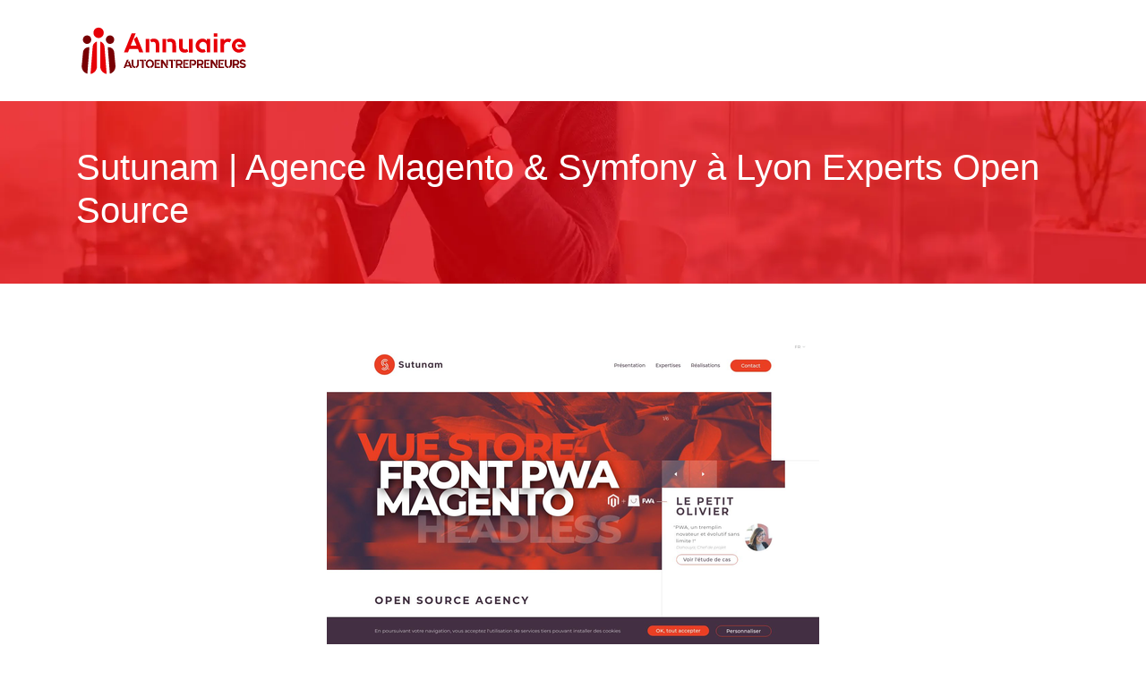

--- FILE ---
content_type: image/svg+xml
request_url: https://www.annuaire-autoentrepreneurs.com/wp-content/uploads/2022/03/annuaire-autoentrepreneurs-logo.svg
body_size: 5269
content:
<?xml version="1.0" encoding="utf-8"?>
<!-- Generator: Adobe Illustrator 16.0.0, SVG Export Plug-In . SVG Version: 6.00 Build 0)  -->
<!DOCTYPE svg PUBLIC "-//W3C//DTD SVG 1.1//EN" "http://www.w3.org/Graphics/SVG/1.1/DTD/svg11.dtd">
<svg version="1.1" id="Calque_1" xmlns="http://www.w3.org/2000/svg" xmlns:xlink="http://www.w3.org/1999/xlink" x="0px" y="0px"
	 width="191.84px" height="56.558px" viewBox="0 0 191.84 56.558" enable-background="new 0 0 191.84 56.558" xml:space="preserve">
<g>
	<path fill="#780004" d="M37.851,11.396c-1.285,0-2.449,0.521-3.292,1.363c-0.843,0.842-1.363,2.006-1.363,3.292
		s0.52,2.449,1.363,3.291c0.842,0.842,2.007,1.364,3.292,1.364c1.287,0,2.45-0.522,3.292-1.364c0.841-0.842,1.363-2.005,1.363-3.291
		s-0.522-2.45-1.363-3.292C40.3,11.917,39.137,11.396,37.851,11.396"/>
	<path fill="#780004" d="M12.226,11.396c-1.286,0-2.449,0.521-3.291,1.363c-0.843,0.842-1.364,2.006-1.364,3.292
		s0.521,2.449,1.364,3.291c0.842,0.842,2.005,1.364,3.291,1.364s2.45-0.522,3.291-1.364c0.843-0.842,1.365-2.005,1.365-3.291
		s-0.522-2.45-1.365-3.292C14.676,11.917,13.512,11.396,12.226,11.396"/>
	<path fill="#E70008" d="M29.145,4.465c-1.038-1.039-2.475-1.681-4.06-1.681c-1.587,0-3.022,0.642-4.063,1.681
		c-1.039,1.041-1.681,2.475-1.681,4.062c0,1.585,0.642,3.022,1.681,4.062c1.04,1.039,2.476,1.683,4.063,1.683
		c1.585,0,3.022-0.644,4.06-1.683c1.041-1.04,1.684-2.477,1.684-4.062C30.829,6.94,30.186,5.505,29.145,4.465"/>
	<path fill="#780004" d="M37.541,51.882c-0.003,0.088-0.008,0.178-0.012,0.268c0.026,0.324,0.041,0.691,0.041,1.104
		c0,0.115-0.005,0.236-0.016,0.361c1.342-0.354,2.558-1.025,3.56-1.934c1.618-1.469,2.674-3.551,2.787-5.899
		c0.011-0.179,0.014-0.329,0.014-0.457c-0.001-0.11-0.006-0.259-0.017-0.442H43.9l-1.365-14.182l-0.007-0.133
		c-0.033-1.649-0.707-3.159-1.79-4.275c-1.078-1.106-2.56-1.824-4.221-1.904c-0.353-0.017-0.713-0.002-1.079,0.042
		c-0.044,0.004-0.088,0.01-0.133,0.017l2.179,27.295C37.523,51.771,37.543,51.818,37.541,51.882"/>
	<path fill="#E70008" d="M34.227,53.226c-0.133-0.238-0.222-0.541-0.261-0.914l-0.008-0.039l-2.256-28.251v-0.021
		c-0.116-1.731-0.898-3.277-2.09-4.389c-0.768-0.718-1.707-1.253-2.749-1.542v26.638c0.007,0.081,0.01,0.163,0.006,0.246
		c-0.002,0.043-0.005,0.089-0.006,0.131v0.57c0.068,2.079,0.89,3.987,2.208,5.438c1.253,1.383,2.956,2.355,4.887,2.682
		c0.034-0.189,0.051-0.363,0.051-0.521C34.011,53.234,34.094,53.228,34.227,53.226"/>
	<path fill="#780004" d="M14.865,24.445l-0.041-0.004c-0.381-0.053-0.772-0.071-1.172-0.051c-1.661,0.081-3.144,0.798-4.221,1.904
		c-1.083,1.116-1.756,2.626-1.79,4.275l-0.007,0.133L6.271,44.884h0.001c-0.011,0.183-0.016,0.332-0.017,0.442
		c0,0.127,0.003,0.278,0.013,0.457c0.114,2.348,1.17,4.43,2.788,5.899c1.001,0.908,2.219,1.58,3.559,1.934
		c-0.01-0.125-0.015-0.246-0.015-0.361c0-0.412,0.014-0.779,0.043-1.105c-0.006-0.09-0.011-0.178-0.015-0.266
		c-0.002-0.064,0.018-0.111,0.056-0.139L14.865,24.445z"/>
	<path fill="#E70008" d="M23.305,45.655v-0.57c-0.001-0.042-0.003-0.088-0.007-0.131c-0.002-0.083-0.001-0.165,0.007-0.246V18.07
		c-1.042,0.29-1.982,0.825-2.749,1.542c-1.191,1.112-1.974,2.658-2.09,4.389v0.021L16.21,52.273l-0.008,0.039
		c-0.039,0.373-0.124,0.676-0.256,0.914c0.131,0.002,0.212,0.008,0.212,0.027c0,0.158,0.017,0.332,0.05,0.521
		c1.933-0.326,3.635-1.299,4.889-2.682C22.417,49.642,23.237,47.734,23.305,45.655"/>
</g>
<g>
	<g>
		<path fill="#E70008" d="M68.917,26.397h-9.54l-1.58,3.697h-4.472l8.556-20.868h4.501l-5.515,13.445h6.528l-2.951-7.155
			l3.369-2.892l7.125,17.469h-4.471L68.917,26.397z"/>
		<path fill="#E70008" d="M77.652,15.188h4.055v14.905h-4.055V15.188z M91.426,16.917c0.496,0.616,0.854,1.391,1.072,2.325
			s0.328,2.087,0.328,3.458v7.393h-4.055v-7.412c0-0.558-0.014-1.091-0.045-1.599c-0.029-0.508-0.133-0.956-0.313-1.345
			c-0.178-0.389-0.467-0.692-0.863-0.912c-0.398-0.219-0.965-0.329-1.699-0.329c-0.697,0-1.342,0.149-1.939,0.447v0.03l-0.029-0.03
			l-1.461-2.576l0.031-0.029c1.031-0.926,2.324-1.39,3.875-1.39C88.713,14.95,90.412,15.605,91.426,16.917z"/>
		<path fill="#E70008" d="M96.254,15.188h4.055v14.905h-4.055V15.188z M110.027,16.917c0.496,0.616,0.854,1.391,1.072,2.325
			s0.328,2.087,0.328,3.458v7.393h-4.055v-7.412c0-0.558-0.014-1.091-0.045-1.599c-0.029-0.508-0.133-0.956-0.313-1.345
			c-0.178-0.389-0.467-0.692-0.863-0.912c-0.398-0.219-0.965-0.329-1.699-0.329c-0.697,0-1.342,0.149-1.939,0.447v0.03l-0.029-0.03
			l-1.461-2.576l0.031-0.029c1.031-0.926,2.324-1.39,3.875-1.39C107.314,14.95,109.014,15.605,110.027,16.917z"/>
		<path fill="#E70008" d="M123.68,26.337l1.432,2.594v0.03c-1.035,0.915-2.316,1.371-3.846,1.371c-2.426,0-4.145-0.656-5.158-1.967
			c-0.934-1.172-1.4-3.041-1.4-5.604v-7.572h4.084v7.572c0,0.537,0.016,1.054,0.045,1.55c0.029,0.497,0.139,0.934,0.328,1.312
			c0.188,0.378,0.48,0.681,0.879,0.909c0.396,0.229,0.963,0.343,1.699,0.343c0.338,0,0.666-0.049,0.984-0.149
			c0.316-0.099,0.615-0.228,0.895-0.388H123.68z M129.939,15.188v14.995h-4.084V15.188H129.939z"/>
		<path fill="#E70008" d="M149.525,15.188v14.905h-3.906v-7.472c0-0.578-0.109-1.116-0.326-1.614
			c-0.221-0.498-0.523-0.936-0.91-1.315c-0.387-0.378-0.834-0.672-1.342-0.881c-0.506-0.209-1.039-0.314-1.594-0.314
			c-0.578,0-1.113,0.11-1.611,0.329c-0.496,0.219-0.938,0.514-1.326,0.883c-0.387,0.369-0.689,0.808-0.908,1.316
			c-0.219,0.508-0.328,1.052-0.328,1.63c0,0.559,0.109,1.088,0.328,1.586c0.219,0.498,0.521,0.937,0.908,1.316
			c0.389,0.379,0.83,0.678,1.326,0.898c0.498,0.219,1.033,0.329,1.611,0.329c0.615,0,1.143-0.109,1.58-0.328h0.029v0.06l1.49,2.653
			l-0.029,0.03c-0.975,0.756-2.176,1.133-3.607,1.133c-1.055,0-2.047-0.199-2.98-0.596c-0.936-0.397-1.75-0.943-2.445-1.64
			c-0.695-0.695-1.248-1.51-1.654-2.444c-0.408-0.934-0.611-1.927-0.611-2.981c0-1.073,0.203-2.077,0.611-3.011
			c0.406-0.934,0.959-1.749,1.654-2.445c0.695-0.695,1.51-1.247,2.445-1.654c0.934-0.407,1.926-0.611,2.98-0.611
			c1.033,0,1.938,0.192,2.713,0.577s1.439,0.941,1.996,1.67v-2.008H149.525z"/>
		<path fill="#E70008" d="M153.4,9.226h3.965v3.488H153.4V9.226z M153.4,30.094V15.188h3.965v14.905H153.4z"/>
		<path fill="#E70008" d="M173.105,15.785l-0.357,0.596l-1.521,2.713l-0.029-0.03c-0.656-0.377-1.361-0.566-2.117-0.566
			c-0.516,0-1.002,0.084-1.459,0.253c-0.459,0.169-0.865,0.407-1.223,0.715s-0.662,0.67-0.91,1.088s-0.412,0.865-0.492,1.342v8.198
			h-4.053V15.188h4.053v1.938c1.055-1.45,2.594-2.176,4.621-2.176c1.193,0,2.346,0.279,3.459,0.835H173.105z"/>
		<path fill="#E70008" d="M181.422,14.95c1.055,0,2.047,0.204,2.982,0.611c0.934,0.408,1.748,0.959,2.443,1.654
			c0.695,0.696,1.248,1.511,1.654,2.445c0.408,0.934,0.611,1.938,0.611,3.011c0,0.577-0.059,1.133-0.178,1.669l-0.031,0.06h-7.57
			l-1.908-3.041h5.664c-0.279-0.835-0.74-1.521-1.387-2.057s-1.406-0.805-2.281-0.805c-0.535,0-1.043,0.109-1.52,0.327
			c-0.477,0.218-0.891,0.51-1.236,0.876c-0.35,0.366-0.623,0.802-0.82,1.307c-0.199,0.505-0.299,1.055-0.299,1.648
			c0,0.456,0.09,0.926,0.27,1.411c0.178,0.485,0.436,0.926,0.773,1.322s0.746,0.728,1.223,0.995
			c0.477,0.267,1.014,0.401,1.609,0.401c0.537,0,1.029-0.074,1.477-0.224c0.447-0.149,0.869-0.481,1.268-0.999l0.029-0.03
			l0.059,0.03l3.459,1.522l-0.061,0.061c-0.715,1.002-1.623,1.784-2.727,2.345s-2.271,0.841-3.504,0.841
			c-1.072,0-2.082-0.199-3.025-0.596c-0.943-0.397-1.764-0.943-2.459-1.64c-0.695-0.695-1.248-1.51-1.654-2.444
			c-0.408-0.934-0.611-1.927-0.611-2.981c0-1.073,0.203-2.077,0.611-3.011c0.406-0.934,0.959-1.749,1.654-2.445
			c0.695-0.695,1.516-1.247,2.459-1.654C179.34,15.154,180.35,14.95,181.422,14.95z"/>
	</g>
	<g>
		<path fill="#780004" d="M59.766,45.588h-4.194l-0.695,1.626H52.91l3.762-9.176h1.979l-2.425,5.912h2.871l-1.298-3.146l1.481-1.271
			l3.133,7.682h-1.966L59.766,45.588z"/>
		<path fill="#780004" d="M63.868,43.426c0,0.314,0.055,0.609,0.164,0.885s0.26,0.516,0.452,0.721
			c0.192,0.206,0.417,0.37,0.675,0.492c0.257,0.123,0.531,0.184,0.819,0.184v1.611c-0.55,0-1.066-0.102-1.546-0.307
			c-0.481-0.206-0.902-0.488-1.265-0.846c-0.363-0.358-0.646-0.777-0.852-1.258c-0.205-0.48-0.308-0.996-0.308-1.546v-5.322h1.861
			v5.322v0.026V43.426z M69.924,38.038v5.322c0,0.463-0.077,0.902-0.229,1.317c-0.153,0.416-0.363,0.791-0.629,1.127
			s-0.583,0.625-0.95,0.865c-0.367,0.24-0.765,0.417-1.193,0.531l-0.813-1.507c0.271-0.018,0.524-0.089,0.76-0.216
			c0.236-0.126,0.443-0.292,0.623-0.498c0.179-0.205,0.319-0.441,0.419-0.708c0.101-0.266,0.151-0.548,0.151-0.845
			c0-0.009-0.002-0.015-0.007-0.02c-0.004-0.004-0.006-0.011-0.006-0.02c0-0.026,0.002-0.03,0.006-0.013
			c0.004,0.018,0.007,0.002,0.007-0.046c0-0.048,0-0.153,0-0.314s0-0.437,0-0.826s0-0.916,0-1.58s0-1.521,0-2.569H69.924z"/>
		<path fill="#780004" d="M75.233,38.038v9.176h-1.888v-7.577h-2.7v-1.6H75.233z M75.508,38.038h2.425v1.6h-1.625L75.508,38.038z"/>
		<path fill="#780004" d="M82.166,37.92c0.646,0,1.25,0.125,1.809,0.374c0.561,0.249,1.045,0.585,1.455,1.009
			c0.412,0.424,0.732,0.922,0.965,1.494c0.23,0.573,0.348,1.182,0.348,1.829c0,0.551-0.084,1.075-0.25,1.573
			c-0.166,0.498-0.402,0.948-0.707,1.35c-0.307,0.402-0.672,0.745-1.096,1.029c-0.424,0.284-0.889,0.488-1.396,0.609l-0.916-1.559
			c0.367-0.026,0.701-0.125,1.002-0.295s0.561-0.389,0.779-0.656c0.219-0.266,0.389-0.577,0.512-0.931
			c0.123-0.354,0.184-0.727,0.184-1.121c0-0.411-0.068-0.799-0.203-1.167s-0.32-0.686-0.557-0.957
			c-0.236-0.271-0.518-0.485-0.846-0.642s-0.688-0.236-1.082-0.236c-0.393,0-0.754,0.079-1.08,0.236
			c-0.328,0.157-0.613,0.372-0.854,0.642c-0.24,0.271-0.428,0.59-0.563,0.957c-0.137,0.367-0.203,0.756-0.203,1.167
			c0,0.411,0.066,0.8,0.203,1.167c0.135,0.367,0.322,0.687,0.563,0.957c0.24,0.271,0.525,0.485,0.854,0.643
			c0.326,0.157,0.688,0.236,1.08,0.236v1.704c-0.646,0-1.25-0.121-1.809-0.367c-0.559-0.245-1.045-0.581-1.455-1.009
			s-0.732-0.929-0.963-1.501c-0.232-0.572-0.348-1.182-0.348-1.829c0-0.646,0.115-1.256,0.348-1.829
			c0.23-0.572,0.553-1.07,0.963-1.494s0.896-0.76,1.455-1.009S81.52,37.92,82.166,37.92z"/>
		<path fill="#780004" d="M93.676,38.038l0.012,1.534h-4.313l-0.012,6.122h4.313v1.521h-6.148v-9.176H93.676z M92.588,43.557h-2.045
			l-0.852-1.704h2.896V43.557z"/>
		<path fill="#780004" d="M96.506,38.038l5.912,8.521v0.656h-1.914l-3.998-5.768v5.768h-1.912v-9.176H96.506z M100.504,38.038h1.914
			v6.869l-1.914-1.376V38.038z"/>
		<path fill="#780004" d="M107.793,38.038v9.176h-1.887v-7.577h-2.701v-1.6H107.793z M108.068,38.038h2.426v1.6h-1.627
			L108.068,38.038z"/>
		<path fill="#780004" d="M116.799,44.199c-0.211,0.096-0.404,0.166-0.584,0.209c-0.18,0.044-0.398,0.072-0.656,0.085
			c-0.258,0.013-0.576,0.018-0.957,0.013c-0.379-0.004-0.871-0.006-1.475-0.006v2.714h-1.848v-9.176h4.156
			c0.445,0,0.861,0.085,1.252,0.256c0.389,0.17,0.729,0.402,1.021,0.695c0.293,0.292,0.523,0.638,0.695,1.035
			c0.17,0.398,0.256,0.819,0.256,1.265c0,0.655-0.174,1.241-0.518,1.756C117.797,43.561,117.348,43.946,116.799,44.199z
			 M113.127,42.666h2.309c0.393,0,0.725-0.138,0.996-0.413c0.27-0.275,0.406-0.644,0.406-1.107c0-0.192-0.037-0.378-0.111-0.557
			s-0.176-0.339-0.303-0.479s-0.275-0.251-0.445-0.334c-0.17-0.083-0.352-0.125-0.543-0.125h-2.309v2.976v0.013V42.666z
			 M118.883,47.214h-2.334l-1.402-1.731l1.533-0.996L118.883,47.214z"/>
		<path fill="#780004" d="M125.619,38.038l0.014,1.534h-4.313l-0.014,6.122h4.313v1.521h-6.146v-9.176H125.619z M124.531,43.557
			h-2.045l-0.852-1.704h2.896V43.557z"/>
		<path fill="#780004" d="M131.938,38.294c0.393,0.17,0.738,0.402,1.035,0.695c0.297,0.292,0.531,0.636,0.701,1.029
			s0.256,0.813,0.256,1.258s-0.086,0.865-0.256,1.258c-0.17,0.394-0.404,0.734-0.701,1.022c-0.297,0.289-0.643,0.518-1.035,0.688
			c-0.395,0.17-0.813,0.255-1.26,0.255h-1.021l-0.996-1.835h2.018c0.193,0,0.375-0.037,0.545-0.111s0.316-0.179,0.439-0.315
			c0.121-0.135,0.221-0.297,0.295-0.485s0.111-0.396,0.111-0.623c0-0.192-0.037-0.378-0.111-0.557s-0.174-0.338-0.295-0.479
			c-0.123-0.14-0.27-0.253-0.439-0.341s-0.352-0.131-0.545-0.131h-2.318v7.59h-1.822v-9.176h4.141
			C131.125,38.038,131.543,38.124,131.938,38.294z"/>
		<path fill="#780004" d="M140.234,44.199c-0.209,0.096-0.404,0.166-0.584,0.209c-0.178,0.044-0.396,0.072-0.654,0.085
			c-0.258,0.013-0.576,0.018-0.957,0.013c-0.381-0.004-0.871-0.006-1.475-0.006v2.714h-1.848v-9.176h4.154
			c0.445,0,0.863,0.085,1.252,0.256s0.73,0.402,1.023,0.695c0.291,0.292,0.523,0.638,0.693,1.035
			c0.17,0.398,0.256,0.819,0.256,1.265c0,0.655-0.172,1.241-0.518,1.756S140.785,43.946,140.234,44.199z M136.564,42.666h2.307
			c0.393,0,0.725-0.138,0.996-0.413s0.406-0.644,0.406-1.107c0-0.192-0.037-0.378-0.111-0.557s-0.174-0.339-0.301-0.479
			s-0.275-0.251-0.445-0.334c-0.172-0.083-0.354-0.125-0.545-0.125h-2.307v2.976v0.013V42.666z M142.318,47.214h-2.332l-1.404-1.731
			l1.535-0.996L142.318,47.214z"/>
		<path fill="#780004" d="M149.057,38.038l0.012,1.534h-4.313l-0.012,6.122h4.313v1.521h-6.148v-9.176H149.057z M147.969,43.557
			h-2.045l-0.852-1.704h2.896V43.557z"/>
		<path fill="#780004" d="M151.887,38.038l5.912,8.521v0.656h-1.914l-3.998-5.768v5.768h-1.912v-9.176H151.887z M155.885,38.038
			h1.914v6.869l-1.914-1.376V38.038z"/>
		<path fill="#780004" d="M164.863,38.038l0.014,1.534h-4.313l-0.014,6.122h4.313v1.521h-6.146v-9.176H164.863z M163.775,43.557
			h-2.045l-0.852-1.704h2.896V43.557z"/>
		<path fill="#780004" d="M167.578,43.426c0,0.314,0.053,0.609,0.162,0.885s0.262,0.516,0.453,0.721
			c0.191,0.206,0.418,0.37,0.676,0.492c0.258,0.123,0.529,0.184,0.818,0.184v1.611c-0.551,0-1.066-0.102-1.547-0.307
			c-0.48-0.206-0.902-0.488-1.264-0.846c-0.363-0.358-0.648-0.777-0.854-1.258c-0.205-0.48-0.307-0.996-0.307-1.546v-5.322h1.861
			v5.322v0.026V43.426z M173.633,38.038v5.322c0,0.463-0.076,0.902-0.229,1.317c-0.154,0.416-0.363,0.791-0.629,1.127
			c-0.268,0.336-0.584,0.625-0.951,0.865s-0.766,0.417-1.193,0.531l-0.813-1.507c0.271-0.018,0.525-0.089,0.76-0.216
			c0.236-0.126,0.445-0.292,0.623-0.498c0.18-0.205,0.32-0.441,0.42-0.708c0.1-0.266,0.15-0.548,0.15-0.845
			c0-0.009-0.002-0.015-0.006-0.02c-0.004-0.004-0.008-0.011-0.008-0.02c0-0.026,0.004-0.03,0.008-0.013
			c0.004,0.018,0.006,0.002,0.006-0.046c0-0.048,0-0.153,0-0.314s0-0.437,0-0.826s0-0.916,0-1.58s0-1.521,0-2.569H173.633z"/>
		<path fill="#780004" d="M180.004,44.199c-0.211,0.096-0.404,0.166-0.584,0.209c-0.18,0.044-0.398,0.072-0.656,0.085
			c-0.258,0.013-0.576,0.018-0.957,0.013c-0.379-0.004-0.871-0.006-1.475-0.006v2.714h-1.848v-9.176h4.156
			c0.445,0,0.861,0.085,1.252,0.256c0.389,0.17,0.729,0.402,1.021,0.695c0.293,0.292,0.523,0.638,0.695,1.035
			c0.17,0.398,0.256,0.819,0.256,1.265c0,0.655-0.174,1.241-0.518,1.756C181.002,43.561,180.553,43.946,180.004,44.199z
			 M176.332,42.666h2.309c0.393,0,0.725-0.138,0.996-0.413c0.27-0.275,0.406-0.644,0.406-1.107c0-0.192-0.037-0.378-0.111-0.557
			s-0.176-0.339-0.303-0.479s-0.275-0.251-0.445-0.334c-0.17-0.083-0.352-0.125-0.543-0.125h-2.309v2.976v0.013V42.666z
			 M182.088,47.214h-2.334l-1.402-1.731l1.533-0.996L182.088,47.214z"/>
		<path fill="#780004" d="M186.375,41.853c0.418,0.114,0.805,0.241,1.16,0.38c0.354,0.14,0.658,0.31,0.916,0.511
			s0.459,0.441,0.604,0.721c0.145,0.28,0.217,0.612,0.217,0.997V44.5c0,0.419-0.086,0.804-0.256,1.153
			c-0.17,0.35-0.406,0.649-0.707,0.898c-0.303,0.249-0.656,0.441-1.063,0.577c-0.406,0.135-0.85,0.203-1.33,0.203
			c-0.445,0-0.873-0.055-1.279-0.162s-0.775-0.252-1.107-0.43c-0.332-0.178-0.623-0.379-0.871-0.604
			c-0.25-0.226-0.439-0.46-0.57-0.704l1.533-0.97c0.166,0.183,0.332,0.347,0.498,0.491c0.166,0.145,0.342,0.267,0.525,0.367
			s0.385,0.177,0.602,0.229c0.219,0.052,0.459,0.079,0.723,0.079c0.166,0,0.334-0.018,0.504-0.053
			c0.17-0.035,0.326-0.092,0.465-0.17c0.141-0.079,0.254-0.177,0.342-0.295c0.086-0.118,0.131-0.265,0.131-0.44
			c0-0.123-0.031-0.241-0.092-0.354c-0.063-0.114-0.166-0.226-0.314-0.335s-0.35-0.214-0.604-0.315
			c-0.254-0.101-0.572-0.199-0.957-0.296c-0.471-0.113-0.896-0.243-1.271-0.387s-0.695-0.319-0.957-0.525s-0.463-0.453-0.604-0.742
			c-0.139-0.289-0.209-0.63-0.209-1.024c0-0.429,0.08-0.816,0.242-1.162s0.387-0.637,0.676-0.873s0.627-0.418,1.016-0.545
			s0.807-0.19,1.252-0.19c0.463,0,0.883,0.052,1.258,0.157c0.377,0.105,0.713,0.238,1.01,0.4s0.557,0.345,0.779,0.55
			c0.223,0.206,0.408,0.404,0.559,0.597l-1.508,0.97c-0.377-0.358-0.732-0.609-1.068-0.753c-0.338-0.145-0.689-0.216-1.055-0.216
			c-0.229,0-0.422,0.028-0.584,0.085c-0.162,0.057-0.295,0.127-0.4,0.21s-0.186,0.177-0.242,0.282s-0.086,0.206-0.086,0.301
			c0,0.175,0.047,0.326,0.139,0.452c0.092,0.127,0.227,0.243,0.406,0.348s0.402,0.201,0.668,0.288
			C185.73,41.678,186.033,41.766,186.375,41.853z"/>
	</g>
</g>
</svg>


--- FILE ---
content_type: image/svg+xml
request_url: https://www.annuaire-autoentrepreneurs.com/wp-content/uploads/2022/03/annuaire-autoentrepreneurs-logo-scroll.svg
body_size: 5263
content:
<?xml version="1.0" encoding="utf-8"?>
<!-- Generator: Adobe Illustrator 16.0.0, SVG Export Plug-In . SVG Version: 6.00 Build 0)  -->
<!DOCTYPE svg PUBLIC "-//W3C//DTD SVG 1.1//EN" "http://www.w3.org/Graphics/SVG/1.1/DTD/svg11.dtd">
<svg version="1.1" id="Calque_1" xmlns="http://www.w3.org/2000/svg" xmlns:xlink="http://www.w3.org/1999/xlink" x="0px" y="0px"
	 width="191.84px" height="56.558px" viewBox="0 0 191.84 56.558" enable-background="new 0 0 191.84 56.558" xml:space="preserve">
<g>
	<path fill="#FFFFFF" d="M37.851,11.396c-1.285,0-2.449,0.521-3.292,1.363c-0.843,0.842-1.363,2.006-1.363,3.292
		s0.52,2.449,1.363,3.291c0.842,0.842,2.007,1.364,3.292,1.364c1.287,0,2.45-0.522,3.292-1.364c0.841-0.842,1.363-2.005,1.363-3.291
		s-0.522-2.45-1.363-3.292C40.3,11.917,39.137,11.396,37.851,11.396"/>
	<path fill="#FFFFFF" d="M12.226,11.396c-1.286,0-2.449,0.521-3.291,1.363c-0.843,0.842-1.364,2.006-1.364,3.292
		s0.521,2.449,1.364,3.291c0.842,0.842,2.005,1.364,3.291,1.364s2.45-0.522,3.291-1.364c0.843-0.842,1.365-2.005,1.365-3.291
		s-0.522-2.45-1.365-3.292C14.676,11.917,13.512,11.396,12.226,11.396"/>
	<path fill="#E70008" d="M29.145,4.465c-1.038-1.039-2.475-1.681-4.06-1.681c-1.587,0-3.022,0.642-4.063,1.681
		c-1.039,1.041-1.681,2.475-1.681,4.062c0,1.585,0.642,3.022,1.681,4.062c1.04,1.039,2.476,1.683,4.063,1.683
		c1.585,0,3.022-0.644,4.06-1.683c1.041-1.04,1.684-2.477,1.684-4.062C30.829,6.94,30.186,5.505,29.145,4.465"/>
	<path fill="#FFFFFF" d="M37.541,51.882c-0.003,0.088-0.008,0.178-0.012,0.268c0.026,0.324,0.041,0.691,0.041,1.104
		c0,0.115-0.005,0.236-0.016,0.361c1.342-0.354,2.558-1.025,3.56-1.934c1.618-1.469,2.674-3.551,2.787-5.899
		c0.011-0.179,0.014-0.329,0.014-0.457c-0.001-0.11-0.006-0.259-0.017-0.442H43.9l-1.365-14.182l-0.007-0.133
		c-0.033-1.649-0.707-3.159-1.79-4.275c-1.078-1.106-2.56-1.824-4.221-1.904c-0.353-0.017-0.713-0.002-1.079,0.042
		c-0.044,0.004-0.088,0.01-0.133,0.017l2.179,27.295C37.523,51.771,37.543,51.818,37.541,51.882"/>
	<path fill="#E70008" d="M34.227,53.226c-0.133-0.238-0.222-0.541-0.261-0.914l-0.008-0.039l-2.256-28.251v-0.021
		c-0.116-1.731-0.898-3.277-2.09-4.389c-0.768-0.718-1.707-1.253-2.749-1.542v26.638c0.007,0.081,0.01,0.163,0.006,0.246
		c-0.002,0.043-0.005,0.089-0.006,0.131v0.57c0.068,2.079,0.89,3.987,2.208,5.438c1.253,1.383,2.956,2.355,4.887,2.682
		c0.034-0.189,0.051-0.363,0.051-0.521C34.011,53.234,34.094,53.228,34.227,53.226"/>
	<path fill="#FFFFFF" d="M14.865,24.445l-0.041-0.004c-0.381-0.053-0.772-0.071-1.172-0.051c-1.661,0.081-3.144,0.798-4.221,1.904
		c-1.083,1.116-1.756,2.626-1.79,4.275l-0.007,0.133L6.271,44.884h0.001c-0.011,0.183-0.016,0.332-0.017,0.442
		c0,0.127,0.003,0.278,0.013,0.457c0.114,2.348,1.17,4.43,2.788,5.899c1.001,0.908,2.219,1.58,3.559,1.934
		c-0.01-0.125-0.015-0.246-0.015-0.361c0-0.412,0.014-0.779,0.043-1.105c-0.006-0.09-0.011-0.178-0.015-0.266
		c-0.002-0.064,0.018-0.111,0.056-0.139L14.865,24.445z"/>
	<path fill="#E70008" d="M23.305,45.655v-0.57c-0.001-0.042-0.003-0.088-0.007-0.131c-0.002-0.083-0.001-0.165,0.007-0.246V18.07
		c-1.042,0.29-1.982,0.825-2.749,1.542c-1.191,1.112-1.974,2.658-2.09,4.389v0.021L16.21,52.273l-0.008,0.039
		c-0.039,0.373-0.124,0.676-0.256,0.914c0.131,0.002,0.212,0.008,0.212,0.027c0,0.158,0.017,0.332,0.05,0.521
		c1.933-0.326,3.635-1.299,4.889-2.682C22.417,49.642,23.237,47.734,23.305,45.655"/>
</g>
<g>
	<g>
		<path fill="#E70008" d="M68.917,26.397h-9.54l-1.58,3.697h-4.472l8.556-20.868h4.501l-5.515,13.445h6.528l-2.951-7.155
			l3.369-2.892l7.125,17.469h-4.471L68.917,26.397z"/>
		<path fill="#E70008" d="M77.652,15.188h4.055v14.905h-4.055V15.188z M91.426,16.917c0.496,0.616,0.854,1.391,1.072,2.325
			s0.328,2.087,0.328,3.458v7.393h-4.055v-7.412c0-0.558-0.014-1.091-0.045-1.599c-0.029-0.508-0.133-0.956-0.313-1.345
			c-0.178-0.389-0.467-0.692-0.863-0.912c-0.398-0.219-0.965-0.329-1.699-0.329c-0.697,0-1.342,0.149-1.939,0.447v0.03l-0.029-0.03
			l-1.461-2.576l0.031-0.029c1.031-0.926,2.324-1.39,3.875-1.39C88.713,14.95,90.412,15.605,91.426,16.917z"/>
		<path fill="#E70008" d="M96.254,15.188h4.055v14.905h-4.055V15.188z M110.027,16.917c0.496,0.616,0.854,1.391,1.072,2.325
			s0.328,2.087,0.328,3.458v7.393h-4.055v-7.412c0-0.558-0.014-1.091-0.045-1.599c-0.029-0.508-0.133-0.956-0.313-1.345
			c-0.178-0.389-0.467-0.692-0.863-0.912c-0.398-0.219-0.965-0.329-1.699-0.329c-0.697,0-1.342,0.149-1.939,0.447v0.03l-0.029-0.03
			l-1.461-2.576l0.031-0.029c1.031-0.926,2.324-1.39,3.875-1.39C107.314,14.95,109.014,15.605,110.027,16.917z"/>
		<path fill="#E70008" d="M123.68,26.337l1.432,2.594v0.03c-1.035,0.915-2.316,1.371-3.846,1.371c-2.426,0-4.145-0.656-5.158-1.967
			c-0.934-1.172-1.4-3.041-1.4-5.604v-7.572h4.084v7.572c0,0.537,0.016,1.054,0.045,1.55c0.029,0.497,0.139,0.934,0.328,1.312
			c0.188,0.378,0.48,0.681,0.879,0.909c0.396,0.229,0.963,0.343,1.699,0.343c0.338,0,0.666-0.049,0.984-0.149
			c0.316-0.099,0.615-0.228,0.895-0.388H123.68z M129.939,15.188v14.995h-4.084V15.188H129.939z"/>
		<path fill="#E70008" d="M149.525,15.188v14.905h-3.906v-7.472c0-0.578-0.109-1.116-0.326-1.614
			c-0.221-0.498-0.523-0.936-0.91-1.315c-0.387-0.378-0.834-0.672-1.342-0.881c-0.506-0.209-1.039-0.314-1.594-0.314
			c-0.578,0-1.113,0.11-1.611,0.329c-0.496,0.219-0.938,0.514-1.326,0.883c-0.387,0.369-0.689,0.808-0.908,1.316
			c-0.219,0.508-0.328,1.052-0.328,1.63c0,0.559,0.109,1.088,0.328,1.586c0.219,0.498,0.521,0.937,0.908,1.316
			c0.389,0.379,0.83,0.678,1.326,0.898c0.498,0.219,1.033,0.329,1.611,0.329c0.615,0,1.143-0.109,1.58-0.328h0.029v0.06l1.49,2.653
			l-0.029,0.03c-0.975,0.756-2.176,1.133-3.607,1.133c-1.055,0-2.047-0.199-2.98-0.596c-0.936-0.397-1.75-0.943-2.445-1.64
			c-0.695-0.695-1.248-1.51-1.654-2.444c-0.408-0.934-0.611-1.927-0.611-2.981c0-1.073,0.203-2.077,0.611-3.011
			c0.406-0.934,0.959-1.749,1.654-2.445c0.695-0.695,1.51-1.247,2.445-1.654c0.934-0.407,1.926-0.611,2.98-0.611
			c1.033,0,1.938,0.192,2.713,0.577s1.439,0.941,1.996,1.67v-2.008H149.525z"/>
		<path fill="#E70008" d="M153.4,9.226h3.965v3.488H153.4V9.226z M153.4,30.094V15.188h3.965v14.905H153.4z"/>
		<path fill="#E70008" d="M173.105,15.785l-0.357,0.596l-1.521,2.713l-0.029-0.03c-0.656-0.377-1.361-0.566-2.117-0.566
			c-0.516,0-1.002,0.084-1.459,0.253c-0.459,0.169-0.865,0.407-1.223,0.715s-0.662,0.67-0.91,1.088s-0.412,0.865-0.492,1.342v8.198
			h-4.053V15.188h4.053v1.938c1.055-1.45,2.594-2.176,4.621-2.176c1.193,0,2.346,0.279,3.459,0.835H173.105z"/>
		<path fill="#E70008" d="M181.422,14.95c1.055,0,2.047,0.204,2.982,0.611c0.934,0.408,1.748,0.959,2.443,1.654
			c0.695,0.696,1.248,1.511,1.654,2.445c0.408,0.934,0.611,1.938,0.611,3.011c0,0.577-0.059,1.133-0.178,1.669l-0.031,0.06h-7.57
			l-1.908-3.041h5.664c-0.279-0.835-0.74-1.521-1.387-2.057s-1.406-0.805-2.281-0.805c-0.535,0-1.043,0.109-1.52,0.327
			c-0.477,0.218-0.891,0.51-1.236,0.876c-0.35,0.366-0.623,0.802-0.82,1.307c-0.199,0.505-0.299,1.055-0.299,1.648
			c0,0.456,0.09,0.926,0.27,1.411c0.178,0.485,0.436,0.926,0.773,1.322s0.746,0.728,1.223,0.995
			c0.477,0.267,1.014,0.401,1.609,0.401c0.537,0,1.029-0.074,1.477-0.224c0.447-0.149,0.869-0.481,1.268-0.999l0.029-0.03
			l0.059,0.03l3.459,1.522l-0.061,0.061c-0.715,1.002-1.623,1.784-2.727,2.345s-2.271,0.841-3.504,0.841
			c-1.072,0-2.082-0.199-3.025-0.596c-0.943-0.397-1.764-0.943-2.459-1.64c-0.695-0.695-1.248-1.51-1.654-2.444
			c-0.408-0.934-0.611-1.927-0.611-2.981c0-1.073,0.203-2.077,0.611-3.011c0.406-0.934,0.959-1.749,1.654-2.445
			c0.695-0.695,1.516-1.247,2.459-1.654C179.34,15.154,180.35,14.95,181.422,14.95z"/>
	</g>
	<g>
		<path fill="#FFFFFF" d="M59.766,45.588h-4.194l-0.695,1.626H52.91l3.762-9.176h1.979l-2.425,5.912h2.871l-1.298-3.146l1.481-1.271
			l3.133,7.682h-1.966L59.766,45.588z"/>
		<path fill="#FFFFFF" d="M63.868,43.426c0,0.314,0.055,0.609,0.164,0.885s0.26,0.516,0.452,0.721
			c0.192,0.206,0.417,0.37,0.675,0.492c0.257,0.123,0.531,0.184,0.819,0.184v1.611c-0.55,0-1.066-0.102-1.546-0.307
			c-0.481-0.206-0.902-0.488-1.265-0.846c-0.363-0.358-0.646-0.777-0.852-1.258c-0.205-0.48-0.308-0.996-0.308-1.546v-5.322h1.861
			v5.322v0.026V43.426z M69.924,38.038v5.322c0,0.463-0.077,0.902-0.229,1.317c-0.153,0.416-0.363,0.791-0.629,1.127
			s-0.583,0.625-0.95,0.865c-0.367,0.24-0.765,0.417-1.193,0.531l-0.813-1.507c0.271-0.018,0.524-0.089,0.76-0.216
			c0.236-0.126,0.443-0.292,0.623-0.498c0.179-0.205,0.319-0.441,0.419-0.708c0.101-0.266,0.151-0.548,0.151-0.845
			c0-0.009-0.002-0.015-0.007-0.02c-0.004-0.004-0.006-0.011-0.006-0.02c0-0.026,0.002-0.03,0.006-0.013
			c0.004,0.018,0.007,0.002,0.007-0.046c0-0.048,0-0.153,0-0.314s0-0.437,0-0.826s0-0.916,0-1.58s0-1.521,0-2.569H69.924z"/>
		<path fill="#FFFFFF" d="M75.233,38.038v9.176h-1.888v-7.577h-2.7v-1.6H75.233z M75.508,38.038h2.425v1.6h-1.625L75.508,38.038z"/>
		<path fill="#FFFFFF" d="M82.166,37.92c0.646,0,1.25,0.125,1.809,0.374c0.561,0.249,1.045,0.585,1.455,1.009
			c0.412,0.424,0.732,0.922,0.965,1.494c0.23,0.573,0.348,1.182,0.348,1.829c0,0.551-0.084,1.075-0.25,1.573
			c-0.166,0.498-0.402,0.948-0.707,1.35c-0.307,0.402-0.672,0.745-1.096,1.029c-0.424,0.284-0.889,0.488-1.396,0.609l-0.916-1.559
			c0.367-0.026,0.701-0.125,1.002-0.295s0.561-0.389,0.779-0.656c0.219-0.266,0.389-0.577,0.512-0.931
			c0.123-0.354,0.184-0.727,0.184-1.121c0-0.411-0.068-0.799-0.203-1.167s-0.32-0.686-0.557-0.957
			c-0.236-0.271-0.518-0.485-0.846-0.642s-0.688-0.236-1.082-0.236c-0.393,0-0.754,0.079-1.08,0.236
			c-0.328,0.157-0.613,0.372-0.854,0.642c-0.24,0.271-0.428,0.59-0.563,0.957c-0.137,0.367-0.203,0.756-0.203,1.167
			c0,0.411,0.066,0.8,0.203,1.167c0.135,0.367,0.322,0.687,0.563,0.957c0.24,0.271,0.525,0.485,0.854,0.643
			c0.326,0.157,0.688,0.236,1.08,0.236v1.704c-0.646,0-1.25-0.121-1.809-0.367c-0.559-0.245-1.045-0.581-1.455-1.009
			s-0.732-0.929-0.963-1.501c-0.232-0.572-0.348-1.182-0.348-1.829c0-0.646,0.115-1.256,0.348-1.829
			c0.23-0.572,0.553-1.07,0.963-1.494s0.896-0.76,1.455-1.009S81.52,37.92,82.166,37.92z"/>
		<path fill="#FFFFFF" d="M93.676,38.038l0.012,1.534h-4.313l-0.012,6.122h4.313v1.521h-6.148v-9.176H93.676z M92.588,43.557h-2.045
			l-0.852-1.704h2.896V43.557z"/>
		<path fill="#FFFFFF" d="M96.506,38.038l5.912,8.521v0.656h-1.914l-3.998-5.768v5.768h-1.912v-9.176H96.506z M100.504,38.038h1.914
			v6.869l-1.914-1.376V38.038z"/>
		<path fill="#FFFFFF" d="M107.793,38.038v9.176h-1.887v-7.577h-2.701v-1.6H107.793z M108.068,38.038h2.426v1.6h-1.627
			L108.068,38.038z"/>
		<path fill="#FFFFFF" d="M116.799,44.199c-0.211,0.096-0.404,0.166-0.584,0.209c-0.18,0.044-0.398,0.072-0.656,0.085
			c-0.258,0.013-0.576,0.018-0.957,0.013c-0.379-0.004-0.871-0.006-1.475-0.006v2.714h-1.848v-9.176h4.156
			c0.445,0,0.861,0.085,1.252,0.256c0.389,0.17,0.729,0.402,1.021,0.695c0.293,0.292,0.523,0.638,0.695,1.035
			c0.17,0.398,0.256,0.819,0.256,1.265c0,0.655-0.174,1.241-0.518,1.756C117.797,43.561,117.348,43.946,116.799,44.199z
			 M113.127,42.666h2.309c0.393,0,0.725-0.138,0.996-0.413c0.27-0.275,0.406-0.644,0.406-1.107c0-0.192-0.037-0.378-0.111-0.557
			s-0.176-0.339-0.303-0.479s-0.275-0.251-0.445-0.334c-0.17-0.083-0.352-0.125-0.543-0.125h-2.309v2.976v0.013V42.666z
			 M118.883,47.214h-2.334l-1.402-1.731l1.533-0.996L118.883,47.214z"/>
		<path fill="#FFFFFF" d="M125.619,38.038l0.014,1.534h-4.313l-0.014,6.122h4.313v1.521h-6.146v-9.176H125.619z M124.531,43.557
			h-2.045l-0.852-1.704h2.896V43.557z"/>
		<path fill="#FFFFFF" d="M131.938,38.294c0.393,0.17,0.738,0.402,1.035,0.695c0.297,0.292,0.531,0.636,0.701,1.029
			s0.256,0.813,0.256,1.258s-0.086,0.865-0.256,1.258c-0.17,0.394-0.404,0.734-0.701,1.022c-0.297,0.289-0.643,0.518-1.035,0.688
			c-0.395,0.17-0.813,0.255-1.26,0.255h-1.021l-0.996-1.835h2.018c0.193,0,0.375-0.037,0.545-0.111s0.316-0.179,0.439-0.315
			c0.121-0.135,0.221-0.297,0.295-0.485s0.111-0.396,0.111-0.623c0-0.192-0.037-0.378-0.111-0.557s-0.174-0.338-0.295-0.479
			c-0.123-0.14-0.27-0.253-0.439-0.341s-0.352-0.131-0.545-0.131h-2.318v7.59h-1.822v-9.176h4.141
			C131.125,38.038,131.543,38.124,131.938,38.294z"/>
		<path fill="#FFFFFF" d="M140.234,44.199c-0.209,0.096-0.404,0.166-0.584,0.209c-0.178,0.044-0.396,0.072-0.654,0.085
			c-0.258,0.013-0.576,0.018-0.957,0.013c-0.381-0.004-0.871-0.006-1.475-0.006v2.714h-1.848v-9.176h4.154
			c0.445,0,0.863,0.085,1.252,0.256s0.73,0.402,1.023,0.695c0.291,0.292,0.523,0.638,0.693,1.035
			c0.17,0.398,0.256,0.819,0.256,1.265c0,0.655-0.172,1.241-0.518,1.756S140.785,43.946,140.234,44.199z M136.564,42.666h2.307
			c0.393,0,0.725-0.138,0.996-0.413s0.406-0.644,0.406-1.107c0-0.192-0.037-0.378-0.111-0.557s-0.174-0.339-0.301-0.479
			s-0.275-0.251-0.445-0.334c-0.172-0.083-0.354-0.125-0.545-0.125h-2.307v2.976v0.013V42.666z M142.318,47.214h-2.332l-1.404-1.731
			l1.535-0.996L142.318,47.214z"/>
		<path fill="#FFFFFF" d="M149.057,38.038l0.012,1.534h-4.313l-0.012,6.122h4.313v1.521h-6.148v-9.176H149.057z M147.969,43.557
			h-2.045l-0.852-1.704h2.896V43.557z"/>
		<path fill="#FFFFFF" d="M151.887,38.038l5.912,8.521v0.656h-1.914l-3.998-5.768v5.768h-1.912v-9.176H151.887z M155.885,38.038
			h1.914v6.869l-1.914-1.376V38.038z"/>
		<path fill="#FFFFFF" d="M164.863,38.038l0.014,1.534h-4.313l-0.014,6.122h4.313v1.521h-6.146v-9.176H164.863z M163.775,43.557
			h-2.045l-0.852-1.704h2.896V43.557z"/>
		<path fill="#FFFFFF" d="M167.578,43.426c0,0.314,0.053,0.609,0.162,0.885s0.262,0.516,0.453,0.721
			c0.191,0.206,0.418,0.37,0.676,0.492c0.258,0.123,0.529,0.184,0.818,0.184v1.611c-0.551,0-1.066-0.102-1.547-0.307
			c-0.48-0.206-0.902-0.488-1.264-0.846c-0.363-0.358-0.648-0.777-0.854-1.258c-0.205-0.48-0.307-0.996-0.307-1.546v-5.322h1.861
			v5.322v0.026V43.426z M173.633,38.038v5.322c0,0.463-0.076,0.902-0.229,1.317c-0.154,0.416-0.363,0.791-0.629,1.127
			c-0.268,0.336-0.584,0.625-0.951,0.865s-0.766,0.417-1.193,0.531l-0.813-1.507c0.271-0.018,0.525-0.089,0.76-0.216
			c0.236-0.126,0.445-0.292,0.623-0.498c0.18-0.205,0.32-0.441,0.42-0.708c0.1-0.266,0.15-0.548,0.15-0.845
			c0-0.009-0.002-0.015-0.006-0.02c-0.004-0.004-0.008-0.011-0.008-0.02c0-0.026,0.004-0.03,0.008-0.013
			c0.004,0.018,0.006,0.002,0.006-0.046c0-0.048,0-0.153,0-0.314s0-0.437,0-0.826s0-0.916,0-1.58s0-1.521,0-2.569H173.633z"/>
		<path fill="#FFFFFF" d="M180.004,44.199c-0.211,0.096-0.404,0.166-0.584,0.209c-0.18,0.044-0.398,0.072-0.656,0.085
			c-0.258,0.013-0.576,0.018-0.957,0.013c-0.379-0.004-0.871-0.006-1.475-0.006v2.714h-1.848v-9.176h4.156
			c0.445,0,0.861,0.085,1.252,0.256c0.389,0.17,0.729,0.402,1.021,0.695c0.293,0.292,0.523,0.638,0.695,1.035
			c0.17,0.398,0.256,0.819,0.256,1.265c0,0.655-0.174,1.241-0.518,1.756C181.002,43.561,180.553,43.946,180.004,44.199z
			 M176.332,42.666h2.309c0.393,0,0.725-0.138,0.996-0.413c0.27-0.275,0.406-0.644,0.406-1.107c0-0.192-0.037-0.378-0.111-0.557
			s-0.176-0.339-0.303-0.479s-0.275-0.251-0.445-0.334c-0.17-0.083-0.352-0.125-0.543-0.125h-2.309v2.976v0.013V42.666z
			 M182.088,47.214h-2.334l-1.402-1.731l1.533-0.996L182.088,47.214z"/>
		<path fill="#FFFFFF" d="M186.375,41.853c0.418,0.114,0.805,0.241,1.16,0.38c0.354,0.14,0.658,0.31,0.916,0.511
			s0.459,0.441,0.604,0.721c0.145,0.28,0.217,0.612,0.217,0.997V44.5c0,0.419-0.086,0.804-0.256,1.153
			c-0.17,0.35-0.406,0.649-0.707,0.898c-0.303,0.249-0.656,0.441-1.063,0.577c-0.406,0.135-0.85,0.203-1.33,0.203
			c-0.445,0-0.873-0.055-1.279-0.162s-0.775-0.252-1.107-0.43c-0.332-0.178-0.623-0.379-0.871-0.604
			c-0.25-0.226-0.439-0.46-0.57-0.704l1.533-0.97c0.166,0.183,0.332,0.347,0.498,0.491c0.166,0.145,0.342,0.267,0.525,0.367
			s0.385,0.177,0.602,0.229c0.219,0.052,0.459,0.079,0.723,0.079c0.166,0,0.334-0.018,0.504-0.053
			c0.17-0.035,0.326-0.092,0.465-0.17c0.141-0.079,0.254-0.177,0.342-0.295c0.086-0.118,0.131-0.265,0.131-0.44
			c0-0.123-0.031-0.241-0.092-0.354c-0.063-0.114-0.166-0.226-0.314-0.335s-0.35-0.214-0.604-0.315
			c-0.254-0.101-0.572-0.199-0.957-0.296c-0.471-0.113-0.896-0.243-1.271-0.387s-0.695-0.319-0.957-0.525s-0.463-0.453-0.604-0.742
			c-0.139-0.289-0.209-0.63-0.209-1.024c0-0.429,0.08-0.816,0.242-1.162s0.387-0.637,0.676-0.873s0.627-0.418,1.016-0.545
			s0.807-0.19,1.252-0.19c0.463,0,0.883,0.052,1.258,0.157c0.377,0.105,0.713,0.238,1.01,0.4s0.557,0.345,0.779,0.55
			c0.223,0.206,0.408,0.404,0.559,0.597l-1.508,0.97c-0.377-0.358-0.732-0.609-1.068-0.753c-0.338-0.145-0.689-0.216-1.055-0.216
			c-0.229,0-0.422,0.028-0.584,0.085c-0.162,0.057-0.295,0.127-0.4,0.21s-0.186,0.177-0.242,0.282s-0.086,0.206-0.086,0.301
			c0,0.175,0.047,0.326,0.139,0.452c0.092,0.127,0.227,0.243,0.406,0.348s0.402,0.201,0.668,0.288
			C185.73,41.678,186.033,41.766,186.375,41.853z"/>
	</g>
</g>
</svg>
